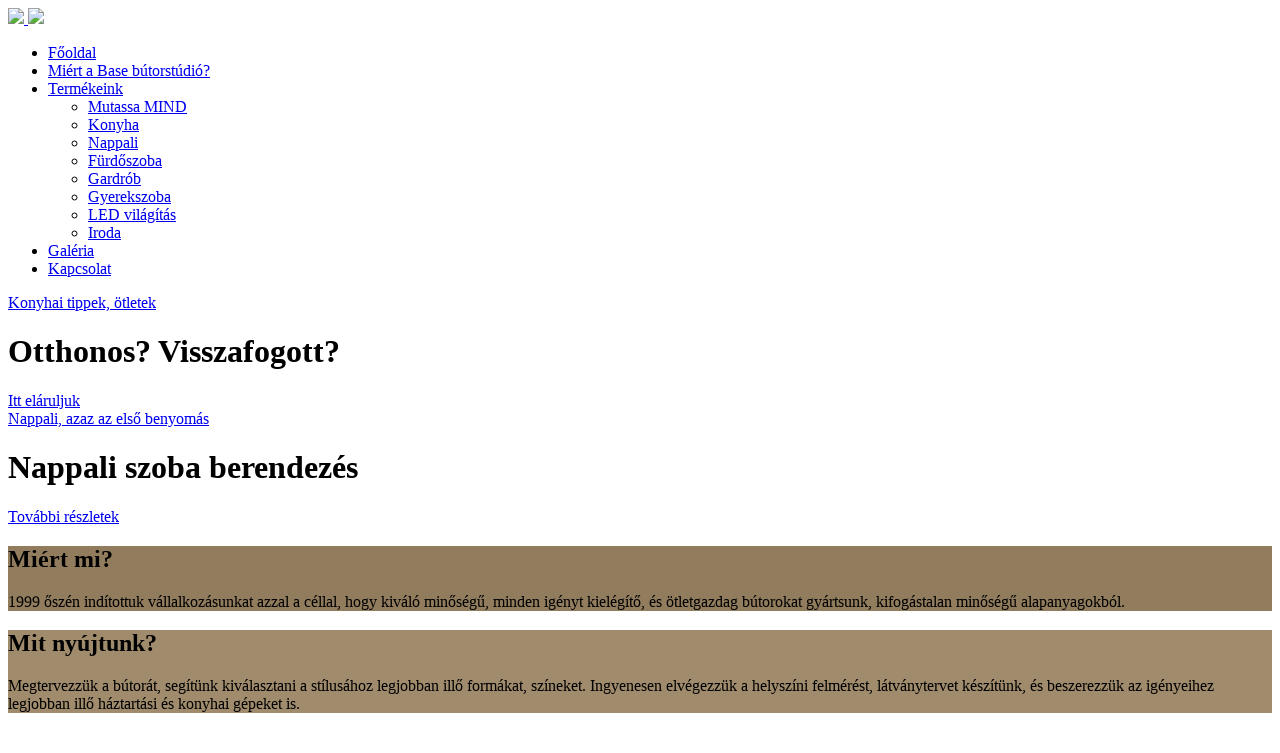

--- FILE ---
content_type: text/html; charset=UTF-8
request_url: https://basebutor.hu/hu/termekek/css/plugins.css
body_size: 23071
content:
        <!-- Include Header --> 
         <!DOCTYPE html>
 <html lang="en">

 <head>
     <meta name="viewport" content="width=device-width, initial-scale=1" />
     <meta http-equiv="content-type" content="text/html; charset=utf-8" />    <meta name="author" content="Base Bútorstúdió Kft." />    
     <meta name="description" content="Megtervezzük a bútorát, segítünk kiválasztani a stílusához legjobban illő formákat, színeket. Ingyenesen elvégezzük a helyszíni felmérést, látványtervet készítünk, és beszerezzük az igényeihez legjobban illő háztartási és konyhai gépeket is.">
     <meta name="keywords" content="Base Bútor, Bútorstudió, Modern Konyha, Egyedi bútor, Konyhabútor, Beépitettbútor, Irodabútor, Gyerekszoba bútor, Fürdőszobabútor">
     <meta name="author" content="Base Bútorstúdió Kft.">
     <meta name="robots" content="index,follow">
     <meta name="dcterms.rightsHolder" content="Base Bútorstúdió Kft.">
     <meta name="dcterms.dateCopyrighted" content="2011-2023">  
     <meta http-equiv="X-UA-Compatible" content="IE=edge">
     
     <!-- Quest page title -->
     <title>Basebútor - modern konyha, egyedi bútor, irodabútor</title>
     
     <!-- Stylesheets & Fonts -->
     <link href="../css/plugins.css" rel="stylesheet">
     <link href="../css/style.css" rel="stylesheet">
     <link href="../images/webicon.png" rel="shortcut icon" type="image/png">          

 </head>

 <body>

     <!-- Body Inner -->
     <div class="body-inner">


         <!-- Header -->
         <header id="header" data-transparent="true" data-fullwidth="true" class="dark submenu-light">
             <div class="header-inner">
                 <div class="container">
                     <!--Logo-->
                      <div id="logo">
                        <a href="../index.php">
                            <img src="../images/logo.png" class="logo-default">
                            <img src="../images/logo-dark.png" class="logo-dark">
                        </a>
                    </div>
                     <!--End: Logo-->
                     <!--Navigation Resposnive Trigger-->
                     <div id="mainMenu-trigger"> <a class="lines-button x"><span class="lines"></span></a> </div>
                     <!--end: Navigation Resposnive Trigger-->
                     <!--Navigation-->
                     <div id="mainMenu">
                         <div class="container">
                             <nav>
                                 <ul>
                                     <li><a href="../index.php">Főoldal</a></li>                                
                                     <li><a href="../miert-a-base-butorstudio">Miért a Base bútorstúdió?</a></li>
                                     <li class="dropdown"><a href="../termekeink">Termékeink</a>
                                         <ul class="dropdown-menu">                                             
                                             <li><a href="../termekeink">Mutassa MIND</a></li>
                                             <li><a href="../konyha">Konyha</a></li>
                                             <li><a href="../nappali">Nappali</a></li>
                                             <li><a href="../furdoszoba">Fürdőszoba</a></li>
                                             <li><a href="../gardrob">Gardrób</a></li>
                                             <li><a href="../gyerekszoba">Gyerekszoba</a></li>
                                             <li><a href="../led-vilagitas">LED világítás</a></li>
                                             <li><a href="../iroda">Iroda</a></li>                                             
                                         </ul>
                                     </li>                                                                          
                                     <li><a href="../galeria">Galéria</a></li>
                                     <li><a href="../kapcsolat">Kapcsolat</a></li>                                                                                                                                              
                                 </ul>
                             </nav>
                         </div>
                     </div>
                     <!--end: Navigation-->
                 </div>
             </div>
         </header>
         <!-- end: Header -->
         
 </body>

 </html>         

         <!-- Inspiro Slider -->
         <div id="slider" class="inspiro-slider slider-halfscreen dots-creative">

             <!-- Slide 1 -->
             <div class="slide kenburns" data-bg-image="images/bb_slider_1.jpg">
                 <div class="bg-overlay"></div>
                 <div class="container">
                     <div class="slide-captions text-center text-light">
                         <!-- Captions -->
                         <span class="strong"><a href="#" class="business"><span class="business">Konyhai tippek, ötletek</span></a>
                         </span>
                         <h1>Otthonos? Visszafogott?</h1>
                         <div><a href="/konyha"<button type="button" class="btn">Itt eláruljuk</a></button>
                        </div>
                         <!-- end: Captions -->
                     </div>
                 </div>
             </div>
             <!-- end: Slide 1 -->

             <!-- Slide 2 -->
             <div class="slide kenburns" data-bg-image="images/bb_slider_2.jpg">
                 <div class="bg-overlay"></div>
                 <div class="container">
                     <div class="slide-captions text-center text-light">
                         <!-- Captions -->
                         <span class="strong"><a href="#" class="business"><span class="business">Nappali, azaz az első benyomás</span></a>
                         </span>
                         <h1>Nappali szoba berendezés</h1>
                        <div><a href="/nappali"<button type="button" class="btn">További részletek</a></button>
                        </div>
                         <!-- end: Captions -->
                     </div>
                 </div>
             </div>
             <!-- end: Slide 2 -->             

         </div>
         <!--end: Inspiro Slider -->
         
          <!-- MISSION & VISSION -->
        <section class="box-fancy section-fullwidth text-light no-padding">
            <div class="row">
                <div class="col-lg-6 text-end" style="background-color: #917d5d">
                    <h2>Miért mi?</h2>
                    <span class="lead">1999 őszén indítottuk vállalkozásunkat azzal a céllal, hogy kiváló minőségű, minden igényt kielégítő, és ötletgazdag bútorokat gyártsunk, kifogástalan minőségű alapanyagokból. </span>
                </div>

                <div class="col-lg-6 text-start" style="background-color: #a08c6c">
                    <h2>Mit nyújtunk?</h2>
                    <span class="lead">Megtervezzük a bútorát, segítünk kiválasztani a stílusához legjobban illő formákat, színeket. Ingyenesen elvégezzük a helyszíni felmérést, látványtervet készítünk, és beszerezzük az igényeihez legjobban illő háztartási és konyhai gépeket is. </span>
                </div>
            </div>
        </section>
        <!-- end: MISSION & VISSION -->      
        
        <section class="no-padding">
            <!-- Portfolio -->
            <div id="portfolio" class="grid-layout portfolio-5-columns" data-margin="0">
                <!-- portfolio item -->
                <div class="portfolio-item no-overlay ct-photography ct-media ct-branding ct-Media ct-webdesign">
                    <div class="portfolio-item-wrap">
                        <div class="portfolio-slider">
                            <div class="carousel dots-inside dots-dark arrows-dark" data-items="1" data-loop="true" data-autoplay="true" data-animate-in="fadeIn" data-animate-out="fadeOut" data-autoplay="1500">
                                <a href="#"><img src="images/portfolio/64.jpg" alt=""></a>
                                <a href="#"><img src="images/portfolio/70.jpg" alt=""></a>
                            </div>
                        </div>
                    </div>
                </div>
                <!-- end: portfolio item -->
                <!-- portfolio item -->
                <div class="portfolio-item img-zoom ct-photography ct-marketing ct-media">
                    <div class="portfolio-item-wrap">
                        <div class="portfolio-image">
                            <a href="#"><img src="images/portfolio/60.jpg" alt=""></a>
                        </div>
                        <div class="portfolio-description">
                            <a title="BASE MAGIC" data-lightbox="image" href="images/portfolio/60.jpg"><i class="icon-maximize"></i></a>
                            <a href="/galeria"><i class="icon-link"></i></a>
                        </div>
                    </div>
                </div>
                <!-- end: portfolio item -->
                <!-- portfolio item -->
                <div class="portfolio-item large-width  img-zoom ct-photography ct-media ct-branding ct-Media">
                    <div class="portfolio-item-wrap">
                        <div class="portfolio-image">
                            <a href="#"><img src="images/portfolio/61.jpg" alt=""></a>
                        </div>
                        <div class="portfolio-description">
                            <a href="galeria_1.php">
                                <h3>72 nm-es tetőtéri lakás komplett berendezése</h3>
                                <span>Nézze meg galériánk!</span>
                            </a>
                        </div>
                    </div>
                </div>
                <!-- end: portfolio item -->
                <!-- portfolio item -->
                <div class="portfolio-item overlay-light img-zoom ct-photography ct-media ct-branding ct-Media ct-webdesign">
                    <div class="portfolio-item-wrap">
                        <div class="portfolio-slider">
                            <div class="carousel dots-inside arrows-dark dots-dark" data-items="1" data-loop="true" data-autoplay="true" data-autoplay="1800">
                                <a href="#"><img src="images/portfolio/22.jpg" alt=""></a>
                                <a href="#"><img src="images/portfolio/23.jpg" alt=""></a>
                                <a href="#"><img src="images/portfolio/24.jpg" alt=""></a>
                            </div>
                        </div>
                        <div class="portfolio-description">
                            <a href="">
                                <h3>Balatoni nyaraló - türkíz álom</h3>
                                <span>Beltéri fotók</span>
                            </a>
                        </div>
                    </div>
                </div>
                <!-- end: portfolio item -->
                <!-- portfolio item -->
                <div class="portfolio-item img-zoom ct-photography ct-media ct-branding ct-marketing ct-webdesign">
                    <div class="portfolio-item-wrap">
                        <div class="portfolio-image">
                            <a href="/galeria"><img src="images/portfolio/65.jpg" alt=""></a>
                        </div>
                        <div class="portfolio-description" data-lightbox="gallery">
                            <a title="BASE MAGIC" data-lightbox="gallery-image" href="images/portfolio/80l.jpg"><i class="icon-copy"></i></a>
                            <a title="BASE MAGIC" data-lightbox="gallery-image" href="images/portfolio/81l.jpg" class="hidden"></a>
                            <a title="BASE MAGIC" data-lightbox="gallery-image" href="images/portfolio/82l.jpg" class="hidden"></a>
                            <a href="/galeria"><i class="icon-link"></i></a>
                        </div>
                    </div>
                </div>
                <!-- end: portfolio item -->
                <!-- portfolio item -->
                <div class="portfolio-item img-zoom ct-marketing ct-media ct-branding ct-marketing ct-webdesign">
                    <div class="portfolio-item-wrap">
                        <div class="portfolio-image">
                            <a href="#"><img src="images/portfolio/66.jpg" alt=""></a>
                        </div>
                        <div class="portfolio-description">
                            <a href="/galeria">
                                <h3>BASE MAGIC</h3>
                                <span>Galéria</span>
                            </a>
                        </div>
                    </div>
                </div>
                <!-- end: portfolio item -->
                <!-- portfolio item -->
                <div class="portfolio-item img-zoom ct-photography ct-media ct-branding ct-marketing ct-webdesign">
                    <div class="portfolio-item-wrap">
                        <div class="portfolio-image">
                            <a href="#"><img src="images/portfolio/67.jpg" alt=""></a>
                        </div>
                        <div class="portfolio-description">
                            <a title="BASE VIDEO" data-lightbox="iframe" href=""></a>
                            <a href="/galeria"><i class="icon-link"></i></a>
                        </div>
                    </div>
                </div>
                <!-- end: portfolio item -->
                <!-- portfolio item -->
                <div class="portfolio-item no-overlay ct-photography ct-media ct-branding ct-Media ct-marketing ct-webdesign">
                    <div class="portfolio-item-wrap">
                        <div class="portfolio-slider">
                            <div class="carousel dots-inside dots-dark arrows-dark" data-items="1" data-loop="true" data-autoplay="true" data-animate-in="fadeIn" data-animate-out="fadeOut" data-autoplay="1500">
                                <a href="#"><img src="images/portfolio/68.jpg" alt=""></a>
                                <a href="#"><img src="images/portfolio/71.jpg" alt=""></a>
                            </div>
                        </div>
                    </div>
                </div>
                <!-- end: portfolio item -->
                <!-- portfolio item -->
                <div class="portfolio-item img-zoom ct-photography ct-marketing ct-media">
                    <div class="portfolio-item-wrap">
                        <div class="portfolio-image">
                            <a href="#"><img src="images/portfolio/69.jpg" alt=""></a>
                        </div>
                        <div class="portfolio-description">
                            <a href="/galeria">
                                <h3>Luxus garzon a belvárosban</h3>
                                <span>Galéria</span>
                            </a>
                        </div>
                    </div>
                </div>
                <!-- end: portfolio item -->
                <!-- portfolio item -->
                <div class="portfolio-item img-zoom ct-marketing ct-media ct-branding ct-marketing ct-webdesign">
                    <div class="portfolio-item-wrap">
                        <div class="portfolio-image">
                            <a href="#"><img src="images/portfolio/70.jpg" alt=""></a>
                        </div>
                        <div class="portfolio-description">
                            <a href="/galeria">
                                <h3>Galéria</h3>                                
                            </a>
                        </div>
                    </div>
                </div>
                <!-- end: portfolio item -->
                <!-- portfolio item -->
                <div class="portfolio-item img-zoom ct-photography ct-media ct-branding ct-marketing ct-webdesign">
                    <div class="portfolio-item-wrap">
                        <div class="portfolio-image">
                            <a href="#"><img src="images/portfolio/72.jpg" alt=""></a>
                        </div>
                        <div class="portfolio-description">
                            <a href="/galeria">
                                <h3>Galéria</h3>                                
                            </a>
                        </div>
                    </div>
                </div>
                <!-- end: portfolio item -->
            </div>
            <!-- end: Portfolio -->
        </section>          
        
        <!-- CALL TO ACTION -->
        <div class="call-to-action call-to-action-dark m-b-0" style="background-color: #917d5d">
            <div class="container">
                <div class="row">
                    <div class="col-lg-10">
                        <h3>Látogassa meg partneroldalunk, a <strong>KLUS DESIGN </strong> oldalát is!</h3>
                        <p>A KLUS idén is innovatív újdonságokal szerepelt Frankfurtban a LIGHT+BUILDING világítástechnikai kiállításon.</p>
                    </div>
                    <div class="col-lg-2"> <a href="https://klus.hu/" target="_blank" <a class="btn btn-outline btn-light">Irány az oldal!</a> </div>
                </div>
            </div>
        </div>
        <!-- end: CALL TO ACTION -->
        
        <!--Modal Cookie-->
        <div id="cookieNotify" class="modal-strip cookie-notify background-dark" data-delay="3000" data-expire="1" data-cookie-name="cookiebar2020_1" data-cookie-enabled="true">
            <div class="container">
                <div class="row">
                    <div class="col-lg-8 text-sm-center sm-center sm-m-b-10 m-t-5">Adatvédelmi és Süti (Cookie) Szabályzatunkban megtalálja, hogyan gondoskodunk adatai védelméről.
                    <a href="adatvedelmi-suti-szabalyzat.php" class="text-light"><span> Részletek <i class="fa fa-info-circle"></i></span></a></div>
                    <div class="col-lg-4 text-right sm-text-center sm-center">
                        <!--<button type="button" class="btn btn-rounded btn-light btn-outline btn-sm m-r-10 modal-close">Elutasítom</button>-->
                        <button type="button" class="btn btn-rounded btn-light btn-sm modal-confirm">Sütik elfogadása</button>
                    </div>
                </div>
            </div>
        </div>
        <!--End: Modal Cookie-->
        
        <!-- Include Footer --> 
                 <!-- Footer -->
         <footer id="footer">
             <div class="footer-content">
                 <div class="container">
                     <div class="row">
                         <div class="col-lg-5">
                             <div class="widget">

                                 <div class="widget-title">A tökéletes bútor az otthonában</div>
                                 <p class="mb-5">Reméljük, hamarosan önt is elégedett ügyfeleink között köszönthetjük.
                                 Hívjon bizalommal és egyeztessünk időpontot a helyszíni felmérésre.
                                     </p>
                                 <a href="../kapcsolat" class="btn btn-inverted" target="_blank">Vegye fel velünk a kapcsolatot</a>
                             </div>
                         </div>
                         <div class="col-lg-7">
                             <div class="row">
                                 <div class="col-lg-5">
                                     <div class="widget">
                                         <div class="widget-title">Fedezze fel</div>
                                         <ul class="list">
                                             <li><a href="../termekeink">Mutassa MIND</a></li>
                                             <li><a href="../konyha">Konyha</a></li>
                                             <li><a href="../nappali">Nappali</a></li>
                                             <li><a href="../furdoszoba">Fürdőszoba</a></li>
                                             <li><a href="../gardrob">Gardrób</a></li>
                                             <li><a href="../gyerekszoba">Gyerekszoba</a></li>
                                             <li><a href="../led-vilagitas">LED világítás</a></li>
                                             <li><a href="../iroda">Iroda</a></li>                                             
                                         </ul>
                                     </div>
                                 </div>                                 
                                 <div class="col-lg-6">
                                     <div class="widget">
                                         <div class="widget-title">Base Bútorstúdió</div>
                                         <ul class="list">
                                             <li><a href="../miert-a-base-butorstudio">Miért mi?</a></li>                                        
                                             <li><a href="../kapcsolat">Kapcsolat</a></li>
                                             <li><a href="../adatvedelem">Adatvédelmi és Süti (Cookie) Szabályzat</a></li>                                             
                                         </ul>
                                     </div>
                                 </div>                                 
                             </div>
                         </div>
                     </div>
                 </div>
             </div>
             <div class="copyright-content">
                 <div class="container">
                     <div class="copyright-text text-center">&copy; 2011-2023 Base Bútorstúdió Kft.
                         Minden jog fenntartva.<br><a href="//www.menrich.com" target="_self" rel="noopener"> MENRICH</a> </div>
                 </div>
             </div>
         </footer>
         <!-- end: Footer -->

     </div>
     <!-- end: Body Inner -->

     <!-- Scroll top -->
     <a id="scrollTop"><i class="icon-chevron-up"></i><i class="icon-chevron-up"></i></a>
     <!--Plugins-->
     <script src="../js/jquery.js"></script>
     <script src="../js/plugins.js"></script>

     <!--Template functions-->
     <script src="../js/functions.js"></script>
            



--- FILE ---
content_type: text/html; charset=UTF-8
request_url: https://basebutor.hu/hu/termekek/css/style.css
body_size: 23071
content:
        <!-- Include Header --> 
         <!DOCTYPE html>
 <html lang="en">

 <head>
     <meta name="viewport" content="width=device-width, initial-scale=1" />
     <meta http-equiv="content-type" content="text/html; charset=utf-8" />    <meta name="author" content="Base Bútorstúdió Kft." />    
     <meta name="description" content="Megtervezzük a bútorát, segítünk kiválasztani a stílusához legjobban illő formákat, színeket. Ingyenesen elvégezzük a helyszíni felmérést, látványtervet készítünk, és beszerezzük az igényeihez legjobban illő háztartási és konyhai gépeket is.">
     <meta name="keywords" content="Base Bútor, Bútorstudió, Modern Konyha, Egyedi bútor, Konyhabútor, Beépitettbútor, Irodabútor, Gyerekszoba bútor, Fürdőszobabútor">
     <meta name="author" content="Base Bútorstúdió Kft.">
     <meta name="robots" content="index,follow">
     <meta name="dcterms.rightsHolder" content="Base Bútorstúdió Kft.">
     <meta name="dcterms.dateCopyrighted" content="2011-2023">  
     <meta http-equiv="X-UA-Compatible" content="IE=edge">
     
     <!-- Quest page title -->
     <title>Basebútor - modern konyha, egyedi bútor, irodabútor</title>
     
     <!-- Stylesheets & Fonts -->
     <link href="../css/plugins.css" rel="stylesheet">
     <link href="../css/style.css" rel="stylesheet">
     <link href="../images/webicon.png" rel="shortcut icon" type="image/png">          

 </head>

 <body>

     <!-- Body Inner -->
     <div class="body-inner">


         <!-- Header -->
         <header id="header" data-transparent="true" data-fullwidth="true" class="dark submenu-light">
             <div class="header-inner">
                 <div class="container">
                     <!--Logo-->
                      <div id="logo">
                        <a href="../index.php">
                            <img src="../images/logo.png" class="logo-default">
                            <img src="../images/logo-dark.png" class="logo-dark">
                        </a>
                    </div>
                     <!--End: Logo-->
                     <!--Navigation Resposnive Trigger-->
                     <div id="mainMenu-trigger"> <a class="lines-button x"><span class="lines"></span></a> </div>
                     <!--end: Navigation Resposnive Trigger-->
                     <!--Navigation-->
                     <div id="mainMenu">
                         <div class="container">
                             <nav>
                                 <ul>
                                     <li><a href="../index.php">Főoldal</a></li>                                
                                     <li><a href="../miert-a-base-butorstudio">Miért a Base bútorstúdió?</a></li>
                                     <li class="dropdown"><a href="../termekeink">Termékeink</a>
                                         <ul class="dropdown-menu">                                             
                                             <li><a href="../termekeink">Mutassa MIND</a></li>
                                             <li><a href="../konyha">Konyha</a></li>
                                             <li><a href="../nappali">Nappali</a></li>
                                             <li><a href="../furdoszoba">Fürdőszoba</a></li>
                                             <li><a href="../gardrob">Gardrób</a></li>
                                             <li><a href="../gyerekszoba">Gyerekszoba</a></li>
                                             <li><a href="../led-vilagitas">LED világítás</a></li>
                                             <li><a href="../iroda">Iroda</a></li>                                             
                                         </ul>
                                     </li>                                                                          
                                     <li><a href="../galeria">Galéria</a></li>
                                     <li><a href="../kapcsolat">Kapcsolat</a></li>                                                                                                                                              
                                 </ul>
                             </nav>
                         </div>
                     </div>
                     <!--end: Navigation-->
                 </div>
             </div>
         </header>
         <!-- end: Header -->
         
 </body>

 </html>         

         <!-- Inspiro Slider -->
         <div id="slider" class="inspiro-slider slider-halfscreen dots-creative">

             <!-- Slide 1 -->
             <div class="slide kenburns" data-bg-image="images/bb_slider_1.jpg">
                 <div class="bg-overlay"></div>
                 <div class="container">
                     <div class="slide-captions text-center text-light">
                         <!-- Captions -->
                         <span class="strong"><a href="#" class="business"><span class="business">Konyhai tippek, ötletek</span></a>
                         </span>
                         <h1>Otthonos? Visszafogott?</h1>
                         <div><a href="/konyha"<button type="button" class="btn">Itt eláruljuk</a></button>
                        </div>
                         <!-- end: Captions -->
                     </div>
                 </div>
             </div>
             <!-- end: Slide 1 -->

             <!-- Slide 2 -->
             <div class="slide kenburns" data-bg-image="images/bb_slider_2.jpg">
                 <div class="bg-overlay"></div>
                 <div class="container">
                     <div class="slide-captions text-center text-light">
                         <!-- Captions -->
                         <span class="strong"><a href="#" class="business"><span class="business">Nappali, azaz az első benyomás</span></a>
                         </span>
                         <h1>Nappali szoba berendezés</h1>
                        <div><a href="/nappali"<button type="button" class="btn">További részletek</a></button>
                        </div>
                         <!-- end: Captions -->
                     </div>
                 </div>
             </div>
             <!-- end: Slide 2 -->             

         </div>
         <!--end: Inspiro Slider -->
         
          <!-- MISSION & VISSION -->
        <section class="box-fancy section-fullwidth text-light no-padding">
            <div class="row">
                <div class="col-lg-6 text-end" style="background-color: #917d5d">
                    <h2>Miért mi?</h2>
                    <span class="lead">1999 őszén indítottuk vállalkozásunkat azzal a céllal, hogy kiváló minőségű, minden igényt kielégítő, és ötletgazdag bútorokat gyártsunk, kifogástalan minőségű alapanyagokból. </span>
                </div>

                <div class="col-lg-6 text-start" style="background-color: #a08c6c">
                    <h2>Mit nyújtunk?</h2>
                    <span class="lead">Megtervezzük a bútorát, segítünk kiválasztani a stílusához legjobban illő formákat, színeket. Ingyenesen elvégezzük a helyszíni felmérést, látványtervet készítünk, és beszerezzük az igényeihez legjobban illő háztartási és konyhai gépeket is. </span>
                </div>
            </div>
        </section>
        <!-- end: MISSION & VISSION -->      
        
        <section class="no-padding">
            <!-- Portfolio -->
            <div id="portfolio" class="grid-layout portfolio-5-columns" data-margin="0">
                <!-- portfolio item -->
                <div class="portfolio-item no-overlay ct-photography ct-media ct-branding ct-Media ct-webdesign">
                    <div class="portfolio-item-wrap">
                        <div class="portfolio-slider">
                            <div class="carousel dots-inside dots-dark arrows-dark" data-items="1" data-loop="true" data-autoplay="true" data-animate-in="fadeIn" data-animate-out="fadeOut" data-autoplay="1500">
                                <a href="#"><img src="images/portfolio/64.jpg" alt=""></a>
                                <a href="#"><img src="images/portfolio/70.jpg" alt=""></a>
                            </div>
                        </div>
                    </div>
                </div>
                <!-- end: portfolio item -->
                <!-- portfolio item -->
                <div class="portfolio-item img-zoom ct-photography ct-marketing ct-media">
                    <div class="portfolio-item-wrap">
                        <div class="portfolio-image">
                            <a href="#"><img src="images/portfolio/60.jpg" alt=""></a>
                        </div>
                        <div class="portfolio-description">
                            <a title="BASE MAGIC" data-lightbox="image" href="images/portfolio/60.jpg"><i class="icon-maximize"></i></a>
                            <a href="/galeria"><i class="icon-link"></i></a>
                        </div>
                    </div>
                </div>
                <!-- end: portfolio item -->
                <!-- portfolio item -->
                <div class="portfolio-item large-width  img-zoom ct-photography ct-media ct-branding ct-Media">
                    <div class="portfolio-item-wrap">
                        <div class="portfolio-image">
                            <a href="#"><img src="images/portfolio/61.jpg" alt=""></a>
                        </div>
                        <div class="portfolio-description">
                            <a href="galeria_1.php">
                                <h3>72 nm-es tetőtéri lakás komplett berendezése</h3>
                                <span>Nézze meg galériánk!</span>
                            </a>
                        </div>
                    </div>
                </div>
                <!-- end: portfolio item -->
                <!-- portfolio item -->
                <div class="portfolio-item overlay-light img-zoom ct-photography ct-media ct-branding ct-Media ct-webdesign">
                    <div class="portfolio-item-wrap">
                        <div class="portfolio-slider">
                            <div class="carousel dots-inside arrows-dark dots-dark" data-items="1" data-loop="true" data-autoplay="true" data-autoplay="1800">
                                <a href="#"><img src="images/portfolio/22.jpg" alt=""></a>
                                <a href="#"><img src="images/portfolio/23.jpg" alt=""></a>
                                <a href="#"><img src="images/portfolio/24.jpg" alt=""></a>
                            </div>
                        </div>
                        <div class="portfolio-description">
                            <a href="">
                                <h3>Balatoni nyaraló - türkíz álom</h3>
                                <span>Beltéri fotók</span>
                            </a>
                        </div>
                    </div>
                </div>
                <!-- end: portfolio item -->
                <!-- portfolio item -->
                <div class="portfolio-item img-zoom ct-photography ct-media ct-branding ct-marketing ct-webdesign">
                    <div class="portfolio-item-wrap">
                        <div class="portfolio-image">
                            <a href="/galeria"><img src="images/portfolio/65.jpg" alt=""></a>
                        </div>
                        <div class="portfolio-description" data-lightbox="gallery">
                            <a title="BASE MAGIC" data-lightbox="gallery-image" href="images/portfolio/80l.jpg"><i class="icon-copy"></i></a>
                            <a title="BASE MAGIC" data-lightbox="gallery-image" href="images/portfolio/81l.jpg" class="hidden"></a>
                            <a title="BASE MAGIC" data-lightbox="gallery-image" href="images/portfolio/82l.jpg" class="hidden"></a>
                            <a href="/galeria"><i class="icon-link"></i></a>
                        </div>
                    </div>
                </div>
                <!-- end: portfolio item -->
                <!-- portfolio item -->
                <div class="portfolio-item img-zoom ct-marketing ct-media ct-branding ct-marketing ct-webdesign">
                    <div class="portfolio-item-wrap">
                        <div class="portfolio-image">
                            <a href="#"><img src="images/portfolio/66.jpg" alt=""></a>
                        </div>
                        <div class="portfolio-description">
                            <a href="/galeria">
                                <h3>BASE MAGIC</h3>
                                <span>Galéria</span>
                            </a>
                        </div>
                    </div>
                </div>
                <!-- end: portfolio item -->
                <!-- portfolio item -->
                <div class="portfolio-item img-zoom ct-photography ct-media ct-branding ct-marketing ct-webdesign">
                    <div class="portfolio-item-wrap">
                        <div class="portfolio-image">
                            <a href="#"><img src="images/portfolio/67.jpg" alt=""></a>
                        </div>
                        <div class="portfolio-description">
                            <a title="BASE VIDEO" data-lightbox="iframe" href=""></a>
                            <a href="/galeria"><i class="icon-link"></i></a>
                        </div>
                    </div>
                </div>
                <!-- end: portfolio item -->
                <!-- portfolio item -->
                <div class="portfolio-item no-overlay ct-photography ct-media ct-branding ct-Media ct-marketing ct-webdesign">
                    <div class="portfolio-item-wrap">
                        <div class="portfolio-slider">
                            <div class="carousel dots-inside dots-dark arrows-dark" data-items="1" data-loop="true" data-autoplay="true" data-animate-in="fadeIn" data-animate-out="fadeOut" data-autoplay="1500">
                                <a href="#"><img src="images/portfolio/68.jpg" alt=""></a>
                                <a href="#"><img src="images/portfolio/71.jpg" alt=""></a>
                            </div>
                        </div>
                    </div>
                </div>
                <!-- end: portfolio item -->
                <!-- portfolio item -->
                <div class="portfolio-item img-zoom ct-photography ct-marketing ct-media">
                    <div class="portfolio-item-wrap">
                        <div class="portfolio-image">
                            <a href="#"><img src="images/portfolio/69.jpg" alt=""></a>
                        </div>
                        <div class="portfolio-description">
                            <a href="/galeria">
                                <h3>Luxus garzon a belvárosban</h3>
                                <span>Galéria</span>
                            </a>
                        </div>
                    </div>
                </div>
                <!-- end: portfolio item -->
                <!-- portfolio item -->
                <div class="portfolio-item img-zoom ct-marketing ct-media ct-branding ct-marketing ct-webdesign">
                    <div class="portfolio-item-wrap">
                        <div class="portfolio-image">
                            <a href="#"><img src="images/portfolio/70.jpg" alt=""></a>
                        </div>
                        <div class="portfolio-description">
                            <a href="/galeria">
                                <h3>Galéria</h3>                                
                            </a>
                        </div>
                    </div>
                </div>
                <!-- end: portfolio item -->
                <!-- portfolio item -->
                <div class="portfolio-item img-zoom ct-photography ct-media ct-branding ct-marketing ct-webdesign">
                    <div class="portfolio-item-wrap">
                        <div class="portfolio-image">
                            <a href="#"><img src="images/portfolio/72.jpg" alt=""></a>
                        </div>
                        <div class="portfolio-description">
                            <a href="/galeria">
                                <h3>Galéria</h3>                                
                            </a>
                        </div>
                    </div>
                </div>
                <!-- end: portfolio item -->
            </div>
            <!-- end: Portfolio -->
        </section>          
        
        <!-- CALL TO ACTION -->
        <div class="call-to-action call-to-action-dark m-b-0" style="background-color: #917d5d">
            <div class="container">
                <div class="row">
                    <div class="col-lg-10">
                        <h3>Látogassa meg partneroldalunk, a <strong>KLUS DESIGN </strong> oldalát is!</h3>
                        <p>A KLUS idén is innovatív újdonságokal szerepelt Frankfurtban a LIGHT+BUILDING világítástechnikai kiállításon.</p>
                    </div>
                    <div class="col-lg-2"> <a href="https://klus.hu/" target="_blank" <a class="btn btn-outline btn-light">Irány az oldal!</a> </div>
                </div>
            </div>
        </div>
        <!-- end: CALL TO ACTION -->
        
        <!--Modal Cookie-->
        <div id="cookieNotify" class="modal-strip cookie-notify background-dark" data-delay="3000" data-expire="1" data-cookie-name="cookiebar2020_1" data-cookie-enabled="true">
            <div class="container">
                <div class="row">
                    <div class="col-lg-8 text-sm-center sm-center sm-m-b-10 m-t-5">Adatvédelmi és Süti (Cookie) Szabályzatunkban megtalálja, hogyan gondoskodunk adatai védelméről.
                    <a href="adatvedelmi-suti-szabalyzat.php" class="text-light"><span> Részletek <i class="fa fa-info-circle"></i></span></a></div>
                    <div class="col-lg-4 text-right sm-text-center sm-center">
                        <!--<button type="button" class="btn btn-rounded btn-light btn-outline btn-sm m-r-10 modal-close">Elutasítom</button>-->
                        <button type="button" class="btn btn-rounded btn-light btn-sm modal-confirm">Sütik elfogadása</button>
                    </div>
                </div>
            </div>
        </div>
        <!--End: Modal Cookie-->
        
        <!-- Include Footer --> 
                 <!-- Footer -->
         <footer id="footer">
             <div class="footer-content">
                 <div class="container">
                     <div class="row">
                         <div class="col-lg-5">
                             <div class="widget">

                                 <div class="widget-title">A tökéletes bútor az otthonában</div>
                                 <p class="mb-5">Reméljük, hamarosan önt is elégedett ügyfeleink között köszönthetjük.
                                 Hívjon bizalommal és egyeztessünk időpontot a helyszíni felmérésre.
                                     </p>
                                 <a href="../kapcsolat" class="btn btn-inverted" target="_blank">Vegye fel velünk a kapcsolatot</a>
                             </div>
                         </div>
                         <div class="col-lg-7">
                             <div class="row">
                                 <div class="col-lg-5">
                                     <div class="widget">
                                         <div class="widget-title">Fedezze fel</div>
                                         <ul class="list">
                                             <li><a href="../termekeink">Mutassa MIND</a></li>
                                             <li><a href="../konyha">Konyha</a></li>
                                             <li><a href="../nappali">Nappali</a></li>
                                             <li><a href="../furdoszoba">Fürdőszoba</a></li>
                                             <li><a href="../gardrob">Gardrób</a></li>
                                             <li><a href="../gyerekszoba">Gyerekszoba</a></li>
                                             <li><a href="../led-vilagitas">LED világítás</a></li>
                                             <li><a href="../iroda">Iroda</a></li>                                             
                                         </ul>
                                     </div>
                                 </div>                                 
                                 <div class="col-lg-6">
                                     <div class="widget">
                                         <div class="widget-title">Base Bútorstúdió</div>
                                         <ul class="list">
                                             <li><a href="../miert-a-base-butorstudio">Miért mi?</a></li>                                        
                                             <li><a href="../kapcsolat">Kapcsolat</a></li>
                                             <li><a href="../adatvedelem">Adatvédelmi és Süti (Cookie) Szabályzat</a></li>                                             
                                         </ul>
                                     </div>
                                 </div>                                 
                             </div>
                         </div>
                     </div>
                 </div>
             </div>
             <div class="copyright-content">
                 <div class="container">
                     <div class="copyright-text text-center">&copy; 2011-2023 Base Bútorstúdió Kft.
                         Minden jog fenntartva.<br><a href="//www.menrich.com" target="_self" rel="noopener"> MENRICH</a> </div>
                 </div>
             </div>
         </footer>
         <!-- end: Footer -->

     </div>
     <!-- end: Body Inner -->

     <!-- Scroll top -->
     <a id="scrollTop"><i class="icon-chevron-up"></i><i class="icon-chevron-up"></i></a>
     <!--Plugins-->
     <script src="../js/jquery.js"></script>
     <script src="../js/plugins.js"></script>

     <!--Template functions-->
     <script src="../js/functions.js"></script>
            



--- FILE ---
content_type: text/html; charset=UTF-8
request_url: https://basebutor.hu/hu/termekek/js/jquery.js
body_size: 23071
content:
        <!-- Include Header --> 
         <!DOCTYPE html>
 <html lang="en">

 <head>
     <meta name="viewport" content="width=device-width, initial-scale=1" />
     <meta http-equiv="content-type" content="text/html; charset=utf-8" />    <meta name="author" content="Base Bútorstúdió Kft." />    
     <meta name="description" content="Megtervezzük a bútorát, segítünk kiválasztani a stílusához legjobban illő formákat, színeket. Ingyenesen elvégezzük a helyszíni felmérést, látványtervet készítünk, és beszerezzük az igényeihez legjobban illő háztartási és konyhai gépeket is.">
     <meta name="keywords" content="Base Bútor, Bútorstudió, Modern Konyha, Egyedi bútor, Konyhabútor, Beépitettbútor, Irodabútor, Gyerekszoba bútor, Fürdőszobabútor">
     <meta name="author" content="Base Bútorstúdió Kft.">
     <meta name="robots" content="index,follow">
     <meta name="dcterms.rightsHolder" content="Base Bútorstúdió Kft.">
     <meta name="dcterms.dateCopyrighted" content="2011-2023">  
     <meta http-equiv="X-UA-Compatible" content="IE=edge">
     
     <!-- Quest page title -->
     <title>Basebútor - modern konyha, egyedi bútor, irodabútor</title>
     
     <!-- Stylesheets & Fonts -->
     <link href="../css/plugins.css" rel="stylesheet">
     <link href="../css/style.css" rel="stylesheet">
     <link href="../images/webicon.png" rel="shortcut icon" type="image/png">          

 </head>

 <body>

     <!-- Body Inner -->
     <div class="body-inner">


         <!-- Header -->
         <header id="header" data-transparent="true" data-fullwidth="true" class="dark submenu-light">
             <div class="header-inner">
                 <div class="container">
                     <!--Logo-->
                      <div id="logo">
                        <a href="../index.php">
                            <img src="../images/logo.png" class="logo-default">
                            <img src="../images/logo-dark.png" class="logo-dark">
                        </a>
                    </div>
                     <!--End: Logo-->
                     <!--Navigation Resposnive Trigger-->
                     <div id="mainMenu-trigger"> <a class="lines-button x"><span class="lines"></span></a> </div>
                     <!--end: Navigation Resposnive Trigger-->
                     <!--Navigation-->
                     <div id="mainMenu">
                         <div class="container">
                             <nav>
                                 <ul>
                                     <li><a href="../index.php">Főoldal</a></li>                                
                                     <li><a href="../miert-a-base-butorstudio">Miért a Base bútorstúdió?</a></li>
                                     <li class="dropdown"><a href="../termekeink">Termékeink</a>
                                         <ul class="dropdown-menu">                                             
                                             <li><a href="../termekeink">Mutassa MIND</a></li>
                                             <li><a href="../konyha">Konyha</a></li>
                                             <li><a href="../nappali">Nappali</a></li>
                                             <li><a href="../furdoszoba">Fürdőszoba</a></li>
                                             <li><a href="../gardrob">Gardrób</a></li>
                                             <li><a href="../gyerekszoba">Gyerekszoba</a></li>
                                             <li><a href="../led-vilagitas">LED világítás</a></li>
                                             <li><a href="../iroda">Iroda</a></li>                                             
                                         </ul>
                                     </li>                                                                          
                                     <li><a href="../galeria">Galéria</a></li>
                                     <li><a href="../kapcsolat">Kapcsolat</a></li>                                                                                                                                              
                                 </ul>
                             </nav>
                         </div>
                     </div>
                     <!--end: Navigation-->
                 </div>
             </div>
         </header>
         <!-- end: Header -->
         
 </body>

 </html>         

         <!-- Inspiro Slider -->
         <div id="slider" class="inspiro-slider slider-halfscreen dots-creative">

             <!-- Slide 1 -->
             <div class="slide kenburns" data-bg-image="images/bb_slider_1.jpg">
                 <div class="bg-overlay"></div>
                 <div class="container">
                     <div class="slide-captions text-center text-light">
                         <!-- Captions -->
                         <span class="strong"><a href="#" class="business"><span class="business">Konyhai tippek, ötletek</span></a>
                         </span>
                         <h1>Otthonos? Visszafogott?</h1>
                         <div><a href="/konyha"<button type="button" class="btn">Itt eláruljuk</a></button>
                        </div>
                         <!-- end: Captions -->
                     </div>
                 </div>
             </div>
             <!-- end: Slide 1 -->

             <!-- Slide 2 -->
             <div class="slide kenburns" data-bg-image="images/bb_slider_2.jpg">
                 <div class="bg-overlay"></div>
                 <div class="container">
                     <div class="slide-captions text-center text-light">
                         <!-- Captions -->
                         <span class="strong"><a href="#" class="business"><span class="business">Nappali, azaz az első benyomás</span></a>
                         </span>
                         <h1>Nappali szoba berendezés</h1>
                        <div><a href="/nappali"<button type="button" class="btn">További részletek</a></button>
                        </div>
                         <!-- end: Captions -->
                     </div>
                 </div>
             </div>
             <!-- end: Slide 2 -->             

         </div>
         <!--end: Inspiro Slider -->
         
          <!-- MISSION & VISSION -->
        <section class="box-fancy section-fullwidth text-light no-padding">
            <div class="row">
                <div class="col-lg-6 text-end" style="background-color: #917d5d">
                    <h2>Miért mi?</h2>
                    <span class="lead">1999 őszén indítottuk vállalkozásunkat azzal a céllal, hogy kiváló minőségű, minden igényt kielégítő, és ötletgazdag bútorokat gyártsunk, kifogástalan minőségű alapanyagokból. </span>
                </div>

                <div class="col-lg-6 text-start" style="background-color: #a08c6c">
                    <h2>Mit nyújtunk?</h2>
                    <span class="lead">Megtervezzük a bútorát, segítünk kiválasztani a stílusához legjobban illő formákat, színeket. Ingyenesen elvégezzük a helyszíni felmérést, látványtervet készítünk, és beszerezzük az igényeihez legjobban illő háztartási és konyhai gépeket is. </span>
                </div>
            </div>
        </section>
        <!-- end: MISSION & VISSION -->      
        
        <section class="no-padding">
            <!-- Portfolio -->
            <div id="portfolio" class="grid-layout portfolio-5-columns" data-margin="0">
                <!-- portfolio item -->
                <div class="portfolio-item no-overlay ct-photography ct-media ct-branding ct-Media ct-webdesign">
                    <div class="portfolio-item-wrap">
                        <div class="portfolio-slider">
                            <div class="carousel dots-inside dots-dark arrows-dark" data-items="1" data-loop="true" data-autoplay="true" data-animate-in="fadeIn" data-animate-out="fadeOut" data-autoplay="1500">
                                <a href="#"><img src="images/portfolio/64.jpg" alt=""></a>
                                <a href="#"><img src="images/portfolio/70.jpg" alt=""></a>
                            </div>
                        </div>
                    </div>
                </div>
                <!-- end: portfolio item -->
                <!-- portfolio item -->
                <div class="portfolio-item img-zoom ct-photography ct-marketing ct-media">
                    <div class="portfolio-item-wrap">
                        <div class="portfolio-image">
                            <a href="#"><img src="images/portfolio/60.jpg" alt=""></a>
                        </div>
                        <div class="portfolio-description">
                            <a title="BASE MAGIC" data-lightbox="image" href="images/portfolio/60.jpg"><i class="icon-maximize"></i></a>
                            <a href="/galeria"><i class="icon-link"></i></a>
                        </div>
                    </div>
                </div>
                <!-- end: portfolio item -->
                <!-- portfolio item -->
                <div class="portfolio-item large-width  img-zoom ct-photography ct-media ct-branding ct-Media">
                    <div class="portfolio-item-wrap">
                        <div class="portfolio-image">
                            <a href="#"><img src="images/portfolio/61.jpg" alt=""></a>
                        </div>
                        <div class="portfolio-description">
                            <a href="galeria_1.php">
                                <h3>72 nm-es tetőtéri lakás komplett berendezése</h3>
                                <span>Nézze meg galériánk!</span>
                            </a>
                        </div>
                    </div>
                </div>
                <!-- end: portfolio item -->
                <!-- portfolio item -->
                <div class="portfolio-item overlay-light img-zoom ct-photography ct-media ct-branding ct-Media ct-webdesign">
                    <div class="portfolio-item-wrap">
                        <div class="portfolio-slider">
                            <div class="carousel dots-inside arrows-dark dots-dark" data-items="1" data-loop="true" data-autoplay="true" data-autoplay="1800">
                                <a href="#"><img src="images/portfolio/22.jpg" alt=""></a>
                                <a href="#"><img src="images/portfolio/23.jpg" alt=""></a>
                                <a href="#"><img src="images/portfolio/24.jpg" alt=""></a>
                            </div>
                        </div>
                        <div class="portfolio-description">
                            <a href="">
                                <h3>Balatoni nyaraló - türkíz álom</h3>
                                <span>Beltéri fotók</span>
                            </a>
                        </div>
                    </div>
                </div>
                <!-- end: portfolio item -->
                <!-- portfolio item -->
                <div class="portfolio-item img-zoom ct-photography ct-media ct-branding ct-marketing ct-webdesign">
                    <div class="portfolio-item-wrap">
                        <div class="portfolio-image">
                            <a href="/galeria"><img src="images/portfolio/65.jpg" alt=""></a>
                        </div>
                        <div class="portfolio-description" data-lightbox="gallery">
                            <a title="BASE MAGIC" data-lightbox="gallery-image" href="images/portfolio/80l.jpg"><i class="icon-copy"></i></a>
                            <a title="BASE MAGIC" data-lightbox="gallery-image" href="images/portfolio/81l.jpg" class="hidden"></a>
                            <a title="BASE MAGIC" data-lightbox="gallery-image" href="images/portfolio/82l.jpg" class="hidden"></a>
                            <a href="/galeria"><i class="icon-link"></i></a>
                        </div>
                    </div>
                </div>
                <!-- end: portfolio item -->
                <!-- portfolio item -->
                <div class="portfolio-item img-zoom ct-marketing ct-media ct-branding ct-marketing ct-webdesign">
                    <div class="portfolio-item-wrap">
                        <div class="portfolio-image">
                            <a href="#"><img src="images/portfolio/66.jpg" alt=""></a>
                        </div>
                        <div class="portfolio-description">
                            <a href="/galeria">
                                <h3>BASE MAGIC</h3>
                                <span>Galéria</span>
                            </a>
                        </div>
                    </div>
                </div>
                <!-- end: portfolio item -->
                <!-- portfolio item -->
                <div class="portfolio-item img-zoom ct-photography ct-media ct-branding ct-marketing ct-webdesign">
                    <div class="portfolio-item-wrap">
                        <div class="portfolio-image">
                            <a href="#"><img src="images/portfolio/67.jpg" alt=""></a>
                        </div>
                        <div class="portfolio-description">
                            <a title="BASE VIDEO" data-lightbox="iframe" href=""></a>
                            <a href="/galeria"><i class="icon-link"></i></a>
                        </div>
                    </div>
                </div>
                <!-- end: portfolio item -->
                <!-- portfolio item -->
                <div class="portfolio-item no-overlay ct-photography ct-media ct-branding ct-Media ct-marketing ct-webdesign">
                    <div class="portfolio-item-wrap">
                        <div class="portfolio-slider">
                            <div class="carousel dots-inside dots-dark arrows-dark" data-items="1" data-loop="true" data-autoplay="true" data-animate-in="fadeIn" data-animate-out="fadeOut" data-autoplay="1500">
                                <a href="#"><img src="images/portfolio/68.jpg" alt=""></a>
                                <a href="#"><img src="images/portfolio/71.jpg" alt=""></a>
                            </div>
                        </div>
                    </div>
                </div>
                <!-- end: portfolio item -->
                <!-- portfolio item -->
                <div class="portfolio-item img-zoom ct-photography ct-marketing ct-media">
                    <div class="portfolio-item-wrap">
                        <div class="portfolio-image">
                            <a href="#"><img src="images/portfolio/69.jpg" alt=""></a>
                        </div>
                        <div class="portfolio-description">
                            <a href="/galeria">
                                <h3>Luxus garzon a belvárosban</h3>
                                <span>Galéria</span>
                            </a>
                        </div>
                    </div>
                </div>
                <!-- end: portfolio item -->
                <!-- portfolio item -->
                <div class="portfolio-item img-zoom ct-marketing ct-media ct-branding ct-marketing ct-webdesign">
                    <div class="portfolio-item-wrap">
                        <div class="portfolio-image">
                            <a href="#"><img src="images/portfolio/70.jpg" alt=""></a>
                        </div>
                        <div class="portfolio-description">
                            <a href="/galeria">
                                <h3>Galéria</h3>                                
                            </a>
                        </div>
                    </div>
                </div>
                <!-- end: portfolio item -->
                <!-- portfolio item -->
                <div class="portfolio-item img-zoom ct-photography ct-media ct-branding ct-marketing ct-webdesign">
                    <div class="portfolio-item-wrap">
                        <div class="portfolio-image">
                            <a href="#"><img src="images/portfolio/72.jpg" alt=""></a>
                        </div>
                        <div class="portfolio-description">
                            <a href="/galeria">
                                <h3>Galéria</h3>                                
                            </a>
                        </div>
                    </div>
                </div>
                <!-- end: portfolio item -->
            </div>
            <!-- end: Portfolio -->
        </section>          
        
        <!-- CALL TO ACTION -->
        <div class="call-to-action call-to-action-dark m-b-0" style="background-color: #917d5d">
            <div class="container">
                <div class="row">
                    <div class="col-lg-10">
                        <h3>Látogassa meg partneroldalunk, a <strong>KLUS DESIGN </strong> oldalát is!</h3>
                        <p>A KLUS idén is innovatív újdonságokal szerepelt Frankfurtban a LIGHT+BUILDING világítástechnikai kiállításon.</p>
                    </div>
                    <div class="col-lg-2"> <a href="https://klus.hu/" target="_blank" <a class="btn btn-outline btn-light">Irány az oldal!</a> </div>
                </div>
            </div>
        </div>
        <!-- end: CALL TO ACTION -->
        
        <!--Modal Cookie-->
        <div id="cookieNotify" class="modal-strip cookie-notify background-dark" data-delay="3000" data-expire="1" data-cookie-name="cookiebar2020_1" data-cookie-enabled="true">
            <div class="container">
                <div class="row">
                    <div class="col-lg-8 text-sm-center sm-center sm-m-b-10 m-t-5">Adatvédelmi és Süti (Cookie) Szabályzatunkban megtalálja, hogyan gondoskodunk adatai védelméről.
                    <a href="adatvedelmi-suti-szabalyzat.php" class="text-light"><span> Részletek <i class="fa fa-info-circle"></i></span></a></div>
                    <div class="col-lg-4 text-right sm-text-center sm-center">
                        <!--<button type="button" class="btn btn-rounded btn-light btn-outline btn-sm m-r-10 modal-close">Elutasítom</button>-->
                        <button type="button" class="btn btn-rounded btn-light btn-sm modal-confirm">Sütik elfogadása</button>
                    </div>
                </div>
            </div>
        </div>
        <!--End: Modal Cookie-->
        
        <!-- Include Footer --> 
                 <!-- Footer -->
         <footer id="footer">
             <div class="footer-content">
                 <div class="container">
                     <div class="row">
                         <div class="col-lg-5">
                             <div class="widget">

                                 <div class="widget-title">A tökéletes bútor az otthonában</div>
                                 <p class="mb-5">Reméljük, hamarosan önt is elégedett ügyfeleink között köszönthetjük.
                                 Hívjon bizalommal és egyeztessünk időpontot a helyszíni felmérésre.
                                     </p>
                                 <a href="../kapcsolat" class="btn btn-inverted" target="_blank">Vegye fel velünk a kapcsolatot</a>
                             </div>
                         </div>
                         <div class="col-lg-7">
                             <div class="row">
                                 <div class="col-lg-5">
                                     <div class="widget">
                                         <div class="widget-title">Fedezze fel</div>
                                         <ul class="list">
                                             <li><a href="../termekeink">Mutassa MIND</a></li>
                                             <li><a href="../konyha">Konyha</a></li>
                                             <li><a href="../nappali">Nappali</a></li>
                                             <li><a href="../furdoszoba">Fürdőszoba</a></li>
                                             <li><a href="../gardrob">Gardrób</a></li>
                                             <li><a href="../gyerekszoba">Gyerekszoba</a></li>
                                             <li><a href="../led-vilagitas">LED világítás</a></li>
                                             <li><a href="../iroda">Iroda</a></li>                                             
                                         </ul>
                                     </div>
                                 </div>                                 
                                 <div class="col-lg-6">
                                     <div class="widget">
                                         <div class="widget-title">Base Bútorstúdió</div>
                                         <ul class="list">
                                             <li><a href="../miert-a-base-butorstudio">Miért mi?</a></li>                                        
                                             <li><a href="../kapcsolat">Kapcsolat</a></li>
                                             <li><a href="../adatvedelem">Adatvédelmi és Süti (Cookie) Szabályzat</a></li>                                             
                                         </ul>
                                     </div>
                                 </div>                                 
                             </div>
                         </div>
                     </div>
                 </div>
             </div>
             <div class="copyright-content">
                 <div class="container">
                     <div class="copyright-text text-center">&copy; 2011-2023 Base Bútorstúdió Kft.
                         Minden jog fenntartva.<br><a href="//www.menrich.com" target="_self" rel="noopener"> MENRICH</a> </div>
                 </div>
             </div>
         </footer>
         <!-- end: Footer -->

     </div>
     <!-- end: Body Inner -->

     <!-- Scroll top -->
     <a id="scrollTop"><i class="icon-chevron-up"></i><i class="icon-chevron-up"></i></a>
     <!--Plugins-->
     <script src="../js/jquery.js"></script>
     <script src="../js/plugins.js"></script>

     <!--Template functions-->
     <script src="../js/functions.js"></script>
            



--- FILE ---
content_type: text/html; charset=UTF-8
request_url: https://basebutor.hu/hu/termekek/js/plugins.js
body_size: 23071
content:
        <!-- Include Header --> 
         <!DOCTYPE html>
 <html lang="en">

 <head>
     <meta name="viewport" content="width=device-width, initial-scale=1" />
     <meta http-equiv="content-type" content="text/html; charset=utf-8" />    <meta name="author" content="Base Bútorstúdió Kft." />    
     <meta name="description" content="Megtervezzük a bútorát, segítünk kiválasztani a stílusához legjobban illő formákat, színeket. Ingyenesen elvégezzük a helyszíni felmérést, látványtervet készítünk, és beszerezzük az igényeihez legjobban illő háztartási és konyhai gépeket is.">
     <meta name="keywords" content="Base Bútor, Bútorstudió, Modern Konyha, Egyedi bútor, Konyhabútor, Beépitettbútor, Irodabútor, Gyerekszoba bútor, Fürdőszobabútor">
     <meta name="author" content="Base Bútorstúdió Kft.">
     <meta name="robots" content="index,follow">
     <meta name="dcterms.rightsHolder" content="Base Bútorstúdió Kft.">
     <meta name="dcterms.dateCopyrighted" content="2011-2023">  
     <meta http-equiv="X-UA-Compatible" content="IE=edge">
     
     <!-- Quest page title -->
     <title>Basebútor - modern konyha, egyedi bútor, irodabútor</title>
     
     <!-- Stylesheets & Fonts -->
     <link href="../css/plugins.css" rel="stylesheet">
     <link href="../css/style.css" rel="stylesheet">
     <link href="../images/webicon.png" rel="shortcut icon" type="image/png">          

 </head>

 <body>

     <!-- Body Inner -->
     <div class="body-inner">


         <!-- Header -->
         <header id="header" data-transparent="true" data-fullwidth="true" class="dark submenu-light">
             <div class="header-inner">
                 <div class="container">
                     <!--Logo-->
                      <div id="logo">
                        <a href="../index.php">
                            <img src="../images/logo.png" class="logo-default">
                            <img src="../images/logo-dark.png" class="logo-dark">
                        </a>
                    </div>
                     <!--End: Logo-->
                     <!--Navigation Resposnive Trigger-->
                     <div id="mainMenu-trigger"> <a class="lines-button x"><span class="lines"></span></a> </div>
                     <!--end: Navigation Resposnive Trigger-->
                     <!--Navigation-->
                     <div id="mainMenu">
                         <div class="container">
                             <nav>
                                 <ul>
                                     <li><a href="../index.php">Főoldal</a></li>                                
                                     <li><a href="../miert-a-base-butorstudio">Miért a Base bútorstúdió?</a></li>
                                     <li class="dropdown"><a href="../termekeink">Termékeink</a>
                                         <ul class="dropdown-menu">                                             
                                             <li><a href="../termekeink">Mutassa MIND</a></li>
                                             <li><a href="../konyha">Konyha</a></li>
                                             <li><a href="../nappali">Nappali</a></li>
                                             <li><a href="../furdoszoba">Fürdőszoba</a></li>
                                             <li><a href="../gardrob">Gardrób</a></li>
                                             <li><a href="../gyerekszoba">Gyerekszoba</a></li>
                                             <li><a href="../led-vilagitas">LED világítás</a></li>
                                             <li><a href="../iroda">Iroda</a></li>                                             
                                         </ul>
                                     </li>                                                                          
                                     <li><a href="../galeria">Galéria</a></li>
                                     <li><a href="../kapcsolat">Kapcsolat</a></li>                                                                                                                                              
                                 </ul>
                             </nav>
                         </div>
                     </div>
                     <!--end: Navigation-->
                 </div>
             </div>
         </header>
         <!-- end: Header -->
         
 </body>

 </html>         

         <!-- Inspiro Slider -->
         <div id="slider" class="inspiro-slider slider-halfscreen dots-creative">

             <!-- Slide 1 -->
             <div class="slide kenburns" data-bg-image="images/bb_slider_1.jpg">
                 <div class="bg-overlay"></div>
                 <div class="container">
                     <div class="slide-captions text-center text-light">
                         <!-- Captions -->
                         <span class="strong"><a href="#" class="business"><span class="business">Konyhai tippek, ötletek</span></a>
                         </span>
                         <h1>Otthonos? Visszafogott?</h1>
                         <div><a href="/konyha"<button type="button" class="btn">Itt eláruljuk</a></button>
                        </div>
                         <!-- end: Captions -->
                     </div>
                 </div>
             </div>
             <!-- end: Slide 1 -->

             <!-- Slide 2 -->
             <div class="slide kenburns" data-bg-image="images/bb_slider_2.jpg">
                 <div class="bg-overlay"></div>
                 <div class="container">
                     <div class="slide-captions text-center text-light">
                         <!-- Captions -->
                         <span class="strong"><a href="#" class="business"><span class="business">Nappali, azaz az első benyomás</span></a>
                         </span>
                         <h1>Nappali szoba berendezés</h1>
                        <div><a href="/nappali"<button type="button" class="btn">További részletek</a></button>
                        </div>
                         <!-- end: Captions -->
                     </div>
                 </div>
             </div>
             <!-- end: Slide 2 -->             

         </div>
         <!--end: Inspiro Slider -->
         
          <!-- MISSION & VISSION -->
        <section class="box-fancy section-fullwidth text-light no-padding">
            <div class="row">
                <div class="col-lg-6 text-end" style="background-color: #917d5d">
                    <h2>Miért mi?</h2>
                    <span class="lead">1999 őszén indítottuk vállalkozásunkat azzal a céllal, hogy kiváló minőségű, minden igényt kielégítő, és ötletgazdag bútorokat gyártsunk, kifogástalan minőségű alapanyagokból. </span>
                </div>

                <div class="col-lg-6 text-start" style="background-color: #a08c6c">
                    <h2>Mit nyújtunk?</h2>
                    <span class="lead">Megtervezzük a bútorát, segítünk kiválasztani a stílusához legjobban illő formákat, színeket. Ingyenesen elvégezzük a helyszíni felmérést, látványtervet készítünk, és beszerezzük az igényeihez legjobban illő háztartási és konyhai gépeket is. </span>
                </div>
            </div>
        </section>
        <!-- end: MISSION & VISSION -->      
        
        <section class="no-padding">
            <!-- Portfolio -->
            <div id="portfolio" class="grid-layout portfolio-5-columns" data-margin="0">
                <!-- portfolio item -->
                <div class="portfolio-item no-overlay ct-photography ct-media ct-branding ct-Media ct-webdesign">
                    <div class="portfolio-item-wrap">
                        <div class="portfolio-slider">
                            <div class="carousel dots-inside dots-dark arrows-dark" data-items="1" data-loop="true" data-autoplay="true" data-animate-in="fadeIn" data-animate-out="fadeOut" data-autoplay="1500">
                                <a href="#"><img src="images/portfolio/64.jpg" alt=""></a>
                                <a href="#"><img src="images/portfolio/70.jpg" alt=""></a>
                            </div>
                        </div>
                    </div>
                </div>
                <!-- end: portfolio item -->
                <!-- portfolio item -->
                <div class="portfolio-item img-zoom ct-photography ct-marketing ct-media">
                    <div class="portfolio-item-wrap">
                        <div class="portfolio-image">
                            <a href="#"><img src="images/portfolio/60.jpg" alt=""></a>
                        </div>
                        <div class="portfolio-description">
                            <a title="BASE MAGIC" data-lightbox="image" href="images/portfolio/60.jpg"><i class="icon-maximize"></i></a>
                            <a href="/galeria"><i class="icon-link"></i></a>
                        </div>
                    </div>
                </div>
                <!-- end: portfolio item -->
                <!-- portfolio item -->
                <div class="portfolio-item large-width  img-zoom ct-photography ct-media ct-branding ct-Media">
                    <div class="portfolio-item-wrap">
                        <div class="portfolio-image">
                            <a href="#"><img src="images/portfolio/61.jpg" alt=""></a>
                        </div>
                        <div class="portfolio-description">
                            <a href="galeria_1.php">
                                <h3>72 nm-es tetőtéri lakás komplett berendezése</h3>
                                <span>Nézze meg galériánk!</span>
                            </a>
                        </div>
                    </div>
                </div>
                <!-- end: portfolio item -->
                <!-- portfolio item -->
                <div class="portfolio-item overlay-light img-zoom ct-photography ct-media ct-branding ct-Media ct-webdesign">
                    <div class="portfolio-item-wrap">
                        <div class="portfolio-slider">
                            <div class="carousel dots-inside arrows-dark dots-dark" data-items="1" data-loop="true" data-autoplay="true" data-autoplay="1800">
                                <a href="#"><img src="images/portfolio/22.jpg" alt=""></a>
                                <a href="#"><img src="images/portfolio/23.jpg" alt=""></a>
                                <a href="#"><img src="images/portfolio/24.jpg" alt=""></a>
                            </div>
                        </div>
                        <div class="portfolio-description">
                            <a href="">
                                <h3>Balatoni nyaraló - türkíz álom</h3>
                                <span>Beltéri fotók</span>
                            </a>
                        </div>
                    </div>
                </div>
                <!-- end: portfolio item -->
                <!-- portfolio item -->
                <div class="portfolio-item img-zoom ct-photography ct-media ct-branding ct-marketing ct-webdesign">
                    <div class="portfolio-item-wrap">
                        <div class="portfolio-image">
                            <a href="/galeria"><img src="images/portfolio/65.jpg" alt=""></a>
                        </div>
                        <div class="portfolio-description" data-lightbox="gallery">
                            <a title="BASE MAGIC" data-lightbox="gallery-image" href="images/portfolio/80l.jpg"><i class="icon-copy"></i></a>
                            <a title="BASE MAGIC" data-lightbox="gallery-image" href="images/portfolio/81l.jpg" class="hidden"></a>
                            <a title="BASE MAGIC" data-lightbox="gallery-image" href="images/portfolio/82l.jpg" class="hidden"></a>
                            <a href="/galeria"><i class="icon-link"></i></a>
                        </div>
                    </div>
                </div>
                <!-- end: portfolio item -->
                <!-- portfolio item -->
                <div class="portfolio-item img-zoom ct-marketing ct-media ct-branding ct-marketing ct-webdesign">
                    <div class="portfolio-item-wrap">
                        <div class="portfolio-image">
                            <a href="#"><img src="images/portfolio/66.jpg" alt=""></a>
                        </div>
                        <div class="portfolio-description">
                            <a href="/galeria">
                                <h3>BASE MAGIC</h3>
                                <span>Galéria</span>
                            </a>
                        </div>
                    </div>
                </div>
                <!-- end: portfolio item -->
                <!-- portfolio item -->
                <div class="portfolio-item img-zoom ct-photography ct-media ct-branding ct-marketing ct-webdesign">
                    <div class="portfolio-item-wrap">
                        <div class="portfolio-image">
                            <a href="#"><img src="images/portfolio/67.jpg" alt=""></a>
                        </div>
                        <div class="portfolio-description">
                            <a title="BASE VIDEO" data-lightbox="iframe" href=""></a>
                            <a href="/galeria"><i class="icon-link"></i></a>
                        </div>
                    </div>
                </div>
                <!-- end: portfolio item -->
                <!-- portfolio item -->
                <div class="portfolio-item no-overlay ct-photography ct-media ct-branding ct-Media ct-marketing ct-webdesign">
                    <div class="portfolio-item-wrap">
                        <div class="portfolio-slider">
                            <div class="carousel dots-inside dots-dark arrows-dark" data-items="1" data-loop="true" data-autoplay="true" data-animate-in="fadeIn" data-animate-out="fadeOut" data-autoplay="1500">
                                <a href="#"><img src="images/portfolio/68.jpg" alt=""></a>
                                <a href="#"><img src="images/portfolio/71.jpg" alt=""></a>
                            </div>
                        </div>
                    </div>
                </div>
                <!-- end: portfolio item -->
                <!-- portfolio item -->
                <div class="portfolio-item img-zoom ct-photography ct-marketing ct-media">
                    <div class="portfolio-item-wrap">
                        <div class="portfolio-image">
                            <a href="#"><img src="images/portfolio/69.jpg" alt=""></a>
                        </div>
                        <div class="portfolio-description">
                            <a href="/galeria">
                                <h3>Luxus garzon a belvárosban</h3>
                                <span>Galéria</span>
                            </a>
                        </div>
                    </div>
                </div>
                <!-- end: portfolio item -->
                <!-- portfolio item -->
                <div class="portfolio-item img-zoom ct-marketing ct-media ct-branding ct-marketing ct-webdesign">
                    <div class="portfolio-item-wrap">
                        <div class="portfolio-image">
                            <a href="#"><img src="images/portfolio/70.jpg" alt=""></a>
                        </div>
                        <div class="portfolio-description">
                            <a href="/galeria">
                                <h3>Galéria</h3>                                
                            </a>
                        </div>
                    </div>
                </div>
                <!-- end: portfolio item -->
                <!-- portfolio item -->
                <div class="portfolio-item img-zoom ct-photography ct-media ct-branding ct-marketing ct-webdesign">
                    <div class="portfolio-item-wrap">
                        <div class="portfolio-image">
                            <a href="#"><img src="images/portfolio/72.jpg" alt=""></a>
                        </div>
                        <div class="portfolio-description">
                            <a href="/galeria">
                                <h3>Galéria</h3>                                
                            </a>
                        </div>
                    </div>
                </div>
                <!-- end: portfolio item -->
            </div>
            <!-- end: Portfolio -->
        </section>          
        
        <!-- CALL TO ACTION -->
        <div class="call-to-action call-to-action-dark m-b-0" style="background-color: #917d5d">
            <div class="container">
                <div class="row">
                    <div class="col-lg-10">
                        <h3>Látogassa meg partneroldalunk, a <strong>KLUS DESIGN </strong> oldalát is!</h3>
                        <p>A KLUS idén is innovatív újdonságokal szerepelt Frankfurtban a LIGHT+BUILDING világítástechnikai kiállításon.</p>
                    </div>
                    <div class="col-lg-2"> <a href="https://klus.hu/" target="_blank" <a class="btn btn-outline btn-light">Irány az oldal!</a> </div>
                </div>
            </div>
        </div>
        <!-- end: CALL TO ACTION -->
        
        <!--Modal Cookie-->
        <div id="cookieNotify" class="modal-strip cookie-notify background-dark" data-delay="3000" data-expire="1" data-cookie-name="cookiebar2020_1" data-cookie-enabled="true">
            <div class="container">
                <div class="row">
                    <div class="col-lg-8 text-sm-center sm-center sm-m-b-10 m-t-5">Adatvédelmi és Süti (Cookie) Szabályzatunkban megtalálja, hogyan gondoskodunk adatai védelméről.
                    <a href="adatvedelmi-suti-szabalyzat.php" class="text-light"><span> Részletek <i class="fa fa-info-circle"></i></span></a></div>
                    <div class="col-lg-4 text-right sm-text-center sm-center">
                        <!--<button type="button" class="btn btn-rounded btn-light btn-outline btn-sm m-r-10 modal-close">Elutasítom</button>-->
                        <button type="button" class="btn btn-rounded btn-light btn-sm modal-confirm">Sütik elfogadása</button>
                    </div>
                </div>
            </div>
        </div>
        <!--End: Modal Cookie-->
        
        <!-- Include Footer --> 
                 <!-- Footer -->
         <footer id="footer">
             <div class="footer-content">
                 <div class="container">
                     <div class="row">
                         <div class="col-lg-5">
                             <div class="widget">

                                 <div class="widget-title">A tökéletes bútor az otthonában</div>
                                 <p class="mb-5">Reméljük, hamarosan önt is elégedett ügyfeleink között köszönthetjük.
                                 Hívjon bizalommal és egyeztessünk időpontot a helyszíni felmérésre.
                                     </p>
                                 <a href="../kapcsolat" class="btn btn-inverted" target="_blank">Vegye fel velünk a kapcsolatot</a>
                             </div>
                         </div>
                         <div class="col-lg-7">
                             <div class="row">
                                 <div class="col-lg-5">
                                     <div class="widget">
                                         <div class="widget-title">Fedezze fel</div>
                                         <ul class="list">
                                             <li><a href="../termekeink">Mutassa MIND</a></li>
                                             <li><a href="../konyha">Konyha</a></li>
                                             <li><a href="../nappali">Nappali</a></li>
                                             <li><a href="../furdoszoba">Fürdőszoba</a></li>
                                             <li><a href="../gardrob">Gardrób</a></li>
                                             <li><a href="../gyerekszoba">Gyerekszoba</a></li>
                                             <li><a href="../led-vilagitas">LED világítás</a></li>
                                             <li><a href="../iroda">Iroda</a></li>                                             
                                         </ul>
                                     </div>
                                 </div>                                 
                                 <div class="col-lg-6">
                                     <div class="widget">
                                         <div class="widget-title">Base Bútorstúdió</div>
                                         <ul class="list">
                                             <li><a href="../miert-a-base-butorstudio">Miért mi?</a></li>                                        
                                             <li><a href="../kapcsolat">Kapcsolat</a></li>
                                             <li><a href="../adatvedelem">Adatvédelmi és Süti (Cookie) Szabályzat</a></li>                                             
                                         </ul>
                                     </div>
                                 </div>                                 
                             </div>
                         </div>
                     </div>
                 </div>
             </div>
             <div class="copyright-content">
                 <div class="container">
                     <div class="copyright-text text-center">&copy; 2011-2023 Base Bútorstúdió Kft.
                         Minden jog fenntartva.<br><a href="//www.menrich.com" target="_self" rel="noopener"> MENRICH</a> </div>
                 </div>
             </div>
         </footer>
         <!-- end: Footer -->

     </div>
     <!-- end: Body Inner -->

     <!-- Scroll top -->
     <a id="scrollTop"><i class="icon-chevron-up"></i><i class="icon-chevron-up"></i></a>
     <!--Plugins-->
     <script src="../js/jquery.js"></script>
     <script src="../js/plugins.js"></script>

     <!--Template functions-->
     <script src="../js/functions.js"></script>
            



--- FILE ---
content_type: text/html; charset=UTF-8
request_url: https://basebutor.hu/hu/termekek/js/functions.js
body_size: 23071
content:
        <!-- Include Header --> 
         <!DOCTYPE html>
 <html lang="en">

 <head>
     <meta name="viewport" content="width=device-width, initial-scale=1" />
     <meta http-equiv="content-type" content="text/html; charset=utf-8" />    <meta name="author" content="Base Bútorstúdió Kft." />    
     <meta name="description" content="Megtervezzük a bútorát, segítünk kiválasztani a stílusához legjobban illő formákat, színeket. Ingyenesen elvégezzük a helyszíni felmérést, látványtervet készítünk, és beszerezzük az igényeihez legjobban illő háztartási és konyhai gépeket is.">
     <meta name="keywords" content="Base Bútor, Bútorstudió, Modern Konyha, Egyedi bútor, Konyhabútor, Beépitettbútor, Irodabútor, Gyerekszoba bútor, Fürdőszobabútor">
     <meta name="author" content="Base Bútorstúdió Kft.">
     <meta name="robots" content="index,follow">
     <meta name="dcterms.rightsHolder" content="Base Bútorstúdió Kft.">
     <meta name="dcterms.dateCopyrighted" content="2011-2023">  
     <meta http-equiv="X-UA-Compatible" content="IE=edge">
     
     <!-- Quest page title -->
     <title>Basebútor - modern konyha, egyedi bútor, irodabútor</title>
     
     <!-- Stylesheets & Fonts -->
     <link href="../css/plugins.css" rel="stylesheet">
     <link href="../css/style.css" rel="stylesheet">
     <link href="../images/webicon.png" rel="shortcut icon" type="image/png">          

 </head>

 <body>

     <!-- Body Inner -->
     <div class="body-inner">


         <!-- Header -->
         <header id="header" data-transparent="true" data-fullwidth="true" class="dark submenu-light">
             <div class="header-inner">
                 <div class="container">
                     <!--Logo-->
                      <div id="logo">
                        <a href="../index.php">
                            <img src="../images/logo.png" class="logo-default">
                            <img src="../images/logo-dark.png" class="logo-dark">
                        </a>
                    </div>
                     <!--End: Logo-->
                     <!--Navigation Resposnive Trigger-->
                     <div id="mainMenu-trigger"> <a class="lines-button x"><span class="lines"></span></a> </div>
                     <!--end: Navigation Resposnive Trigger-->
                     <!--Navigation-->
                     <div id="mainMenu">
                         <div class="container">
                             <nav>
                                 <ul>
                                     <li><a href="../index.php">Főoldal</a></li>                                
                                     <li><a href="../miert-a-base-butorstudio">Miért a Base bútorstúdió?</a></li>
                                     <li class="dropdown"><a href="../termekeink">Termékeink</a>
                                         <ul class="dropdown-menu">                                             
                                             <li><a href="../termekeink">Mutassa MIND</a></li>
                                             <li><a href="../konyha">Konyha</a></li>
                                             <li><a href="../nappali">Nappali</a></li>
                                             <li><a href="../furdoszoba">Fürdőszoba</a></li>
                                             <li><a href="../gardrob">Gardrób</a></li>
                                             <li><a href="../gyerekszoba">Gyerekszoba</a></li>
                                             <li><a href="../led-vilagitas">LED világítás</a></li>
                                             <li><a href="../iroda">Iroda</a></li>                                             
                                         </ul>
                                     </li>                                                                          
                                     <li><a href="../galeria">Galéria</a></li>
                                     <li><a href="../kapcsolat">Kapcsolat</a></li>                                                                                                                                              
                                 </ul>
                             </nav>
                         </div>
                     </div>
                     <!--end: Navigation-->
                 </div>
             </div>
         </header>
         <!-- end: Header -->
         
 </body>

 </html>         

         <!-- Inspiro Slider -->
         <div id="slider" class="inspiro-slider slider-halfscreen dots-creative">

             <!-- Slide 1 -->
             <div class="slide kenburns" data-bg-image="images/bb_slider_1.jpg">
                 <div class="bg-overlay"></div>
                 <div class="container">
                     <div class="slide-captions text-center text-light">
                         <!-- Captions -->
                         <span class="strong"><a href="#" class="business"><span class="business">Konyhai tippek, ötletek</span></a>
                         </span>
                         <h1>Otthonos? Visszafogott?</h1>
                         <div><a href="/konyha"<button type="button" class="btn">Itt eláruljuk</a></button>
                        </div>
                         <!-- end: Captions -->
                     </div>
                 </div>
             </div>
             <!-- end: Slide 1 -->

             <!-- Slide 2 -->
             <div class="slide kenburns" data-bg-image="images/bb_slider_2.jpg">
                 <div class="bg-overlay"></div>
                 <div class="container">
                     <div class="slide-captions text-center text-light">
                         <!-- Captions -->
                         <span class="strong"><a href="#" class="business"><span class="business">Nappali, azaz az első benyomás</span></a>
                         </span>
                         <h1>Nappali szoba berendezés</h1>
                        <div><a href="/nappali"<button type="button" class="btn">További részletek</a></button>
                        </div>
                         <!-- end: Captions -->
                     </div>
                 </div>
             </div>
             <!-- end: Slide 2 -->             

         </div>
         <!--end: Inspiro Slider -->
         
          <!-- MISSION & VISSION -->
        <section class="box-fancy section-fullwidth text-light no-padding">
            <div class="row">
                <div class="col-lg-6 text-end" style="background-color: #917d5d">
                    <h2>Miért mi?</h2>
                    <span class="lead">1999 őszén indítottuk vállalkozásunkat azzal a céllal, hogy kiváló minőségű, minden igényt kielégítő, és ötletgazdag bútorokat gyártsunk, kifogástalan minőségű alapanyagokból. </span>
                </div>

                <div class="col-lg-6 text-start" style="background-color: #a08c6c">
                    <h2>Mit nyújtunk?</h2>
                    <span class="lead">Megtervezzük a bútorát, segítünk kiválasztani a stílusához legjobban illő formákat, színeket. Ingyenesen elvégezzük a helyszíni felmérést, látványtervet készítünk, és beszerezzük az igényeihez legjobban illő háztartási és konyhai gépeket is. </span>
                </div>
            </div>
        </section>
        <!-- end: MISSION & VISSION -->      
        
        <section class="no-padding">
            <!-- Portfolio -->
            <div id="portfolio" class="grid-layout portfolio-5-columns" data-margin="0">
                <!-- portfolio item -->
                <div class="portfolio-item no-overlay ct-photography ct-media ct-branding ct-Media ct-webdesign">
                    <div class="portfolio-item-wrap">
                        <div class="portfolio-slider">
                            <div class="carousel dots-inside dots-dark arrows-dark" data-items="1" data-loop="true" data-autoplay="true" data-animate-in="fadeIn" data-animate-out="fadeOut" data-autoplay="1500">
                                <a href="#"><img src="images/portfolio/64.jpg" alt=""></a>
                                <a href="#"><img src="images/portfolio/70.jpg" alt=""></a>
                            </div>
                        </div>
                    </div>
                </div>
                <!-- end: portfolio item -->
                <!-- portfolio item -->
                <div class="portfolio-item img-zoom ct-photography ct-marketing ct-media">
                    <div class="portfolio-item-wrap">
                        <div class="portfolio-image">
                            <a href="#"><img src="images/portfolio/60.jpg" alt=""></a>
                        </div>
                        <div class="portfolio-description">
                            <a title="BASE MAGIC" data-lightbox="image" href="images/portfolio/60.jpg"><i class="icon-maximize"></i></a>
                            <a href="/galeria"><i class="icon-link"></i></a>
                        </div>
                    </div>
                </div>
                <!-- end: portfolio item -->
                <!-- portfolio item -->
                <div class="portfolio-item large-width  img-zoom ct-photography ct-media ct-branding ct-Media">
                    <div class="portfolio-item-wrap">
                        <div class="portfolio-image">
                            <a href="#"><img src="images/portfolio/61.jpg" alt=""></a>
                        </div>
                        <div class="portfolio-description">
                            <a href="galeria_1.php">
                                <h3>72 nm-es tetőtéri lakás komplett berendezése</h3>
                                <span>Nézze meg galériánk!</span>
                            </a>
                        </div>
                    </div>
                </div>
                <!-- end: portfolio item -->
                <!-- portfolio item -->
                <div class="portfolio-item overlay-light img-zoom ct-photography ct-media ct-branding ct-Media ct-webdesign">
                    <div class="portfolio-item-wrap">
                        <div class="portfolio-slider">
                            <div class="carousel dots-inside arrows-dark dots-dark" data-items="1" data-loop="true" data-autoplay="true" data-autoplay="1800">
                                <a href="#"><img src="images/portfolio/22.jpg" alt=""></a>
                                <a href="#"><img src="images/portfolio/23.jpg" alt=""></a>
                                <a href="#"><img src="images/portfolio/24.jpg" alt=""></a>
                            </div>
                        </div>
                        <div class="portfolio-description">
                            <a href="">
                                <h3>Balatoni nyaraló - türkíz álom</h3>
                                <span>Beltéri fotók</span>
                            </a>
                        </div>
                    </div>
                </div>
                <!-- end: portfolio item -->
                <!-- portfolio item -->
                <div class="portfolio-item img-zoom ct-photography ct-media ct-branding ct-marketing ct-webdesign">
                    <div class="portfolio-item-wrap">
                        <div class="portfolio-image">
                            <a href="/galeria"><img src="images/portfolio/65.jpg" alt=""></a>
                        </div>
                        <div class="portfolio-description" data-lightbox="gallery">
                            <a title="BASE MAGIC" data-lightbox="gallery-image" href="images/portfolio/80l.jpg"><i class="icon-copy"></i></a>
                            <a title="BASE MAGIC" data-lightbox="gallery-image" href="images/portfolio/81l.jpg" class="hidden"></a>
                            <a title="BASE MAGIC" data-lightbox="gallery-image" href="images/portfolio/82l.jpg" class="hidden"></a>
                            <a href="/galeria"><i class="icon-link"></i></a>
                        </div>
                    </div>
                </div>
                <!-- end: portfolio item -->
                <!-- portfolio item -->
                <div class="portfolio-item img-zoom ct-marketing ct-media ct-branding ct-marketing ct-webdesign">
                    <div class="portfolio-item-wrap">
                        <div class="portfolio-image">
                            <a href="#"><img src="images/portfolio/66.jpg" alt=""></a>
                        </div>
                        <div class="portfolio-description">
                            <a href="/galeria">
                                <h3>BASE MAGIC</h3>
                                <span>Galéria</span>
                            </a>
                        </div>
                    </div>
                </div>
                <!-- end: portfolio item -->
                <!-- portfolio item -->
                <div class="portfolio-item img-zoom ct-photography ct-media ct-branding ct-marketing ct-webdesign">
                    <div class="portfolio-item-wrap">
                        <div class="portfolio-image">
                            <a href="#"><img src="images/portfolio/67.jpg" alt=""></a>
                        </div>
                        <div class="portfolio-description">
                            <a title="BASE VIDEO" data-lightbox="iframe" href=""></a>
                            <a href="/galeria"><i class="icon-link"></i></a>
                        </div>
                    </div>
                </div>
                <!-- end: portfolio item -->
                <!-- portfolio item -->
                <div class="portfolio-item no-overlay ct-photography ct-media ct-branding ct-Media ct-marketing ct-webdesign">
                    <div class="portfolio-item-wrap">
                        <div class="portfolio-slider">
                            <div class="carousel dots-inside dots-dark arrows-dark" data-items="1" data-loop="true" data-autoplay="true" data-animate-in="fadeIn" data-animate-out="fadeOut" data-autoplay="1500">
                                <a href="#"><img src="images/portfolio/68.jpg" alt=""></a>
                                <a href="#"><img src="images/portfolio/71.jpg" alt=""></a>
                            </div>
                        </div>
                    </div>
                </div>
                <!-- end: portfolio item -->
                <!-- portfolio item -->
                <div class="portfolio-item img-zoom ct-photography ct-marketing ct-media">
                    <div class="portfolio-item-wrap">
                        <div class="portfolio-image">
                            <a href="#"><img src="images/portfolio/69.jpg" alt=""></a>
                        </div>
                        <div class="portfolio-description">
                            <a href="/galeria">
                                <h3>Luxus garzon a belvárosban</h3>
                                <span>Galéria</span>
                            </a>
                        </div>
                    </div>
                </div>
                <!-- end: portfolio item -->
                <!-- portfolio item -->
                <div class="portfolio-item img-zoom ct-marketing ct-media ct-branding ct-marketing ct-webdesign">
                    <div class="portfolio-item-wrap">
                        <div class="portfolio-image">
                            <a href="#"><img src="images/portfolio/70.jpg" alt=""></a>
                        </div>
                        <div class="portfolio-description">
                            <a href="/galeria">
                                <h3>Galéria</h3>                                
                            </a>
                        </div>
                    </div>
                </div>
                <!-- end: portfolio item -->
                <!-- portfolio item -->
                <div class="portfolio-item img-zoom ct-photography ct-media ct-branding ct-marketing ct-webdesign">
                    <div class="portfolio-item-wrap">
                        <div class="portfolio-image">
                            <a href="#"><img src="images/portfolio/72.jpg" alt=""></a>
                        </div>
                        <div class="portfolio-description">
                            <a href="/galeria">
                                <h3>Galéria</h3>                                
                            </a>
                        </div>
                    </div>
                </div>
                <!-- end: portfolio item -->
            </div>
            <!-- end: Portfolio -->
        </section>          
        
        <!-- CALL TO ACTION -->
        <div class="call-to-action call-to-action-dark m-b-0" style="background-color: #917d5d">
            <div class="container">
                <div class="row">
                    <div class="col-lg-10">
                        <h3>Látogassa meg partneroldalunk, a <strong>KLUS DESIGN </strong> oldalát is!</h3>
                        <p>A KLUS idén is innovatív újdonságokal szerepelt Frankfurtban a LIGHT+BUILDING világítástechnikai kiállításon.</p>
                    </div>
                    <div class="col-lg-2"> <a href="https://klus.hu/" target="_blank" <a class="btn btn-outline btn-light">Irány az oldal!</a> </div>
                </div>
            </div>
        </div>
        <!-- end: CALL TO ACTION -->
        
        <!--Modal Cookie-->
        <div id="cookieNotify" class="modal-strip cookie-notify background-dark" data-delay="3000" data-expire="1" data-cookie-name="cookiebar2020_1" data-cookie-enabled="true">
            <div class="container">
                <div class="row">
                    <div class="col-lg-8 text-sm-center sm-center sm-m-b-10 m-t-5">Adatvédelmi és Süti (Cookie) Szabályzatunkban megtalálja, hogyan gondoskodunk adatai védelméről.
                    <a href="adatvedelmi-suti-szabalyzat.php" class="text-light"><span> Részletek <i class="fa fa-info-circle"></i></span></a></div>
                    <div class="col-lg-4 text-right sm-text-center sm-center">
                        <!--<button type="button" class="btn btn-rounded btn-light btn-outline btn-sm m-r-10 modal-close">Elutasítom</button>-->
                        <button type="button" class="btn btn-rounded btn-light btn-sm modal-confirm">Sütik elfogadása</button>
                    </div>
                </div>
            </div>
        </div>
        <!--End: Modal Cookie-->
        
        <!-- Include Footer --> 
                 <!-- Footer -->
         <footer id="footer">
             <div class="footer-content">
                 <div class="container">
                     <div class="row">
                         <div class="col-lg-5">
                             <div class="widget">

                                 <div class="widget-title">A tökéletes bútor az otthonában</div>
                                 <p class="mb-5">Reméljük, hamarosan önt is elégedett ügyfeleink között köszönthetjük.
                                 Hívjon bizalommal és egyeztessünk időpontot a helyszíni felmérésre.
                                     </p>
                                 <a href="../kapcsolat" class="btn btn-inverted" target="_blank">Vegye fel velünk a kapcsolatot</a>
                             </div>
                         </div>
                         <div class="col-lg-7">
                             <div class="row">
                                 <div class="col-lg-5">
                                     <div class="widget">
                                         <div class="widget-title">Fedezze fel</div>
                                         <ul class="list">
                                             <li><a href="../termekeink">Mutassa MIND</a></li>
                                             <li><a href="../konyha">Konyha</a></li>
                                             <li><a href="../nappali">Nappali</a></li>
                                             <li><a href="../furdoszoba">Fürdőszoba</a></li>
                                             <li><a href="../gardrob">Gardrób</a></li>
                                             <li><a href="../gyerekszoba">Gyerekszoba</a></li>
                                             <li><a href="../led-vilagitas">LED világítás</a></li>
                                             <li><a href="../iroda">Iroda</a></li>                                             
                                         </ul>
                                     </div>
                                 </div>                                 
                                 <div class="col-lg-6">
                                     <div class="widget">
                                         <div class="widget-title">Base Bútorstúdió</div>
                                         <ul class="list">
                                             <li><a href="../miert-a-base-butorstudio">Miért mi?</a></li>                                        
                                             <li><a href="../kapcsolat">Kapcsolat</a></li>
                                             <li><a href="../adatvedelem">Adatvédelmi és Süti (Cookie) Szabályzat</a></li>                                             
                                         </ul>
                                     </div>
                                 </div>                                 
                             </div>
                         </div>
                     </div>
                 </div>
             </div>
             <div class="copyright-content">
                 <div class="container">
                     <div class="copyright-text text-center">&copy; 2011-2023 Base Bútorstúdió Kft.
                         Minden jog fenntartva.<br><a href="//www.menrich.com" target="_self" rel="noopener"> MENRICH</a> </div>
                 </div>
             </div>
         </footer>
         <!-- end: Footer -->

     </div>
     <!-- end: Body Inner -->

     <!-- Scroll top -->
     <a id="scrollTop"><i class="icon-chevron-up"></i><i class="icon-chevron-up"></i></a>
     <!--Plugins-->
     <script src="../js/jquery.js"></script>
     <script src="../js/plugins.js"></script>

     <!--Template functions-->
     <script src="../js/functions.js"></script>
            

